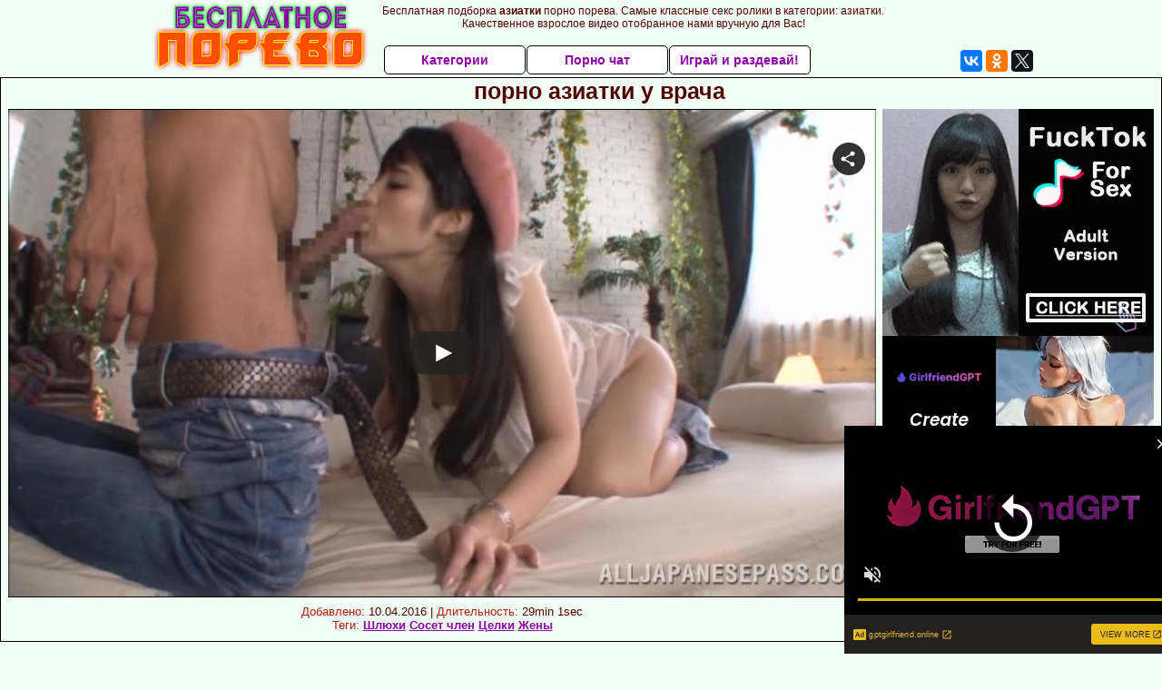

--- FILE ---
content_type: text/html; charset=UTF-8
request_url: https://www.flyflv.com/movies/player/23488
body_size: 3054
content:
<!--


This video was produced according to 18 U.S.C. 2257, all the models in this videos were over the age of eighteen years at the time of the creation. For more information please follow this link: https://www.flyflv.com/go/Mjk1fHUyMjU3fHw

-->
<!DOCTYPE html PUBLIC "-//W3C//DTD XHTML 1.0 Transitional//EN" "http://www.w3.org/TR/xhtml1/DTD/xhtml1-transitional.dtd">
<html xmlns="http://www.w3.org/1999/xhtml" xml:lang="en" lang="en">
<head>
<meta http-equiv="Content-Type" content="text/html; charset=utf-8" />
<meta name="language" content="en" />
<meta lang="en" name="description" content="FLYFLV Embed Player. Movie Duration: 29min 1sec. Sweet little Asian chick Ruka stays with her legs raised and enjoys a pussy lick and fingering. She&amp;#039;s a slutty one and after the guy finishes, Ruka grabs his cock and puts it in her mouth. Yeah she sucks that dick like a big girl and wants cock in her booty. Should she receive some?" />
<meta lang="en" name="keywords" content="all japanese pass, j cos play, idol bucks, ruka kanae, young, asian, round ass, rimjob, blowjob, pussy licking, fingering, brunette, cosplay, censored, hardcore, exclusive, straight, hd, hq, high quality, 720p, embed, player, video" />
<meta name="viewport" content="width=device-width, initial-scale=1, maximum-scale=1, user-scalable=no" />
<meta name="RATING" content="RTA-5042-1996-1400-1577-RTA" />
<link rel="stylesheet" type="text/css" href="//assets.flyflv.com/assets/style-XloQTrl1jox8weT-4KQ1pg.css?1707442674" />
<script type="text/javascript" src="//assets.flyflv.com/assets/script-0-O4HWAEb2FxvAWw7YF3IqUw.js?1707442674"></script>
<title>FLYFLV Embed Player. ruka kanae in "Sweet Ass Nippon Chick Enjoys A Fuck", HD / From: All Japanese Pass / J Cos Play</title>
</head>
<body style="font-family: 'Open Sans', 'sans-serif';margin:0;padding:0;">
<noscript><iframe src="//www.googletagmanager.com/ns.html?id=GTM-5PK54V"
height="0" width="0" style="display:none;visibility:hidden"></iframe></noscript>
<script>(function(w,d,s,l,i){w[l]=w[l]||[];w[l].push({'gtm.start':
new Date().getTime(),event:'gtm.js'});var f=d.getElementsByTagName(s)[0],
j=d.createElement(s),dl=l!='dataLayer'?'&l='+l:'';j.async=true;j.src=
'//www.googletagmanager.com/gtm.js?id='+i+dl;f.parentNode.insertBefore(j,f);
})(window,document,'script','dataLayer','GTM-5PK54V');</script>
<div id='player' style="position: relative;">

        <video class="video-js vjs-default-skin vjs-fluid" width="320" height="240" poster="https://static.flyflv.com/movies/088/432/23488/thumbs/27.jpg" preload='none' controls>
  <source src='//video.flyflv.com/key=62hi7FEmhpMzfYB8v9nR1w,end=1769596724,ip=18.222.35.85/buffer=1600K/hd/23488.mp4' type='video/mp4' label='720p' default/>
  <source src='//video.flyflv.com/key=qxYabEPtZ8TVHP7zoqcxlA,end=1769596724,ip=18.222.35.85/speed=89600/buffer=875K/sd/23488.mp4' type='video/mp4' label='360p' />
</video>
</div>
<script type="text/javascript" src="//assets.flyflv.com/assets/script-2-bns9uRnFZKobwcGKQBkzLA.js?1707442674"></script>
<script type="text/javascript">
/*<![CDATA[*/

dataLayer.push({
  'action': 'idol bucks', 
  'label': 'j cos play',
  'niche': 'straight',
  'id': '23488',
  'route': 'movies/player',
});


            var width = window.screen.width;
            var height = window.screen.height;
            var defaultQualityLabel="720p";
            if (width<=500 || height<=500){
                defaultQualityLabel="360p";
                var sources=document.getElementsByTagName("source");
                if (sources[1].getAttribute("label") == defaultQualityLabel){
                    sources[0].removeAttribute('default');
                    sources[1].setAttribute('default', '');
                }
            }

        
jQuery(window).on('load',function() {

            window.hola_player({
                base_url: "//assets.flyflv.com/assets/5f2610b8", 
                videojs_options: {
                    fluid: true,
                    aspectRatio: '16:9',
                    plugins: {endcapCTA: { 'html': '<span style="display: block;position: relative;top: 50%;transform: translateY(-50%);"><img src=\'//static.flyflv.com/etc/flash/player/plugins/inStreamAds/images/lock.png\' style=\'width: 14%; max-width: 320px; display: inline-block;\'><br>Sorry for interrupting you, but to continue watching please register at <br><a target="_blank" style="font-weight: bold; color: #FFFF00; font-size: 1.5em; z-index: 2147483649;" id="joinLink" href="https://www.flyflv.com/go/NTh8M3wyODl8">All Japanese Pass</a><br>Thank you!<br></span>' }, joinOverlay: {'html': '<style>a span.info{display: inline-block;padding-left: 0.5em;font-size: .9em;color: #FFF;font-weight: normal;}</style><a style="font-weight: bold;color: yellow;font-size: 1.3em;text-decoration: none;width: 100%;height: 1.2em;display: block;overflow: hidden; z-index: 2147483649;" target="_blank" id="joinLink" href="https://www.flyflv.com/go/NTh8M3wyODl8MjM0ODg/all_japanese_pass">Click here to watch full-length movie!<span class=\"info\">Join All Japanese Pass now for just <span class=\"red\">$19.95</span> and save <span class=\"red\">33%</span></a>', 'start_time': 10}, }
                },
                ads: {adTagUrl: "https://www.flyflv.com/matts/preroll/23488", disableCustomPlaybackForIOS10Plus: true, locale: navigator.languages && navigator.languages[0] || navigator.language || navigator.userLanguage || "en"},
                
                share: {url: "https://www.flyflv.com/movies/23488/sweet_ass_nippon_chick_enjoys_a_fuck"},
                embed_code: "<iframe src=\"https://www.flyflv.com/movies/player/23488\" title=\"Sweet Ass Nippon Chick Enjoys A Fuck\" width=\"940\" height=\"529\" scrolling=\"no\" frameborder=\"0\" allowfullscreen=\"true\" webkitallowfullscreen=\"true\" mozallowfullscreen=\"true\">Your browser must support iframes to play this video.</iframe><br><a href=\"https://www.flyflv.com/movies/23488/sweet_ass_nippon_chick_enjoys_a_fuck\">Sweet Ass Nippon Chick Enjoys A Fuck</a> &#187; <a href=\"https://www.flyflv.com/movies/networks/289/all_japanese_pass\">All Japanese Pass</a> &#187; <a href=\"https://www.flyflv.com/movies/paysites/308/j_cos_play\">J Cos Play</a> at <a href=\"https://www.flyflv.com/\">FLYFLV</a>",
            }, function(player){
                    var played=false;
                    player.on("play", function(){
                        if (!played){
                            dataLayer.push({"event": "play"});
                            played = true;
                        }
                    });
            }
            );
        
});
/*]]>*/
</script>
</body>
</html>

